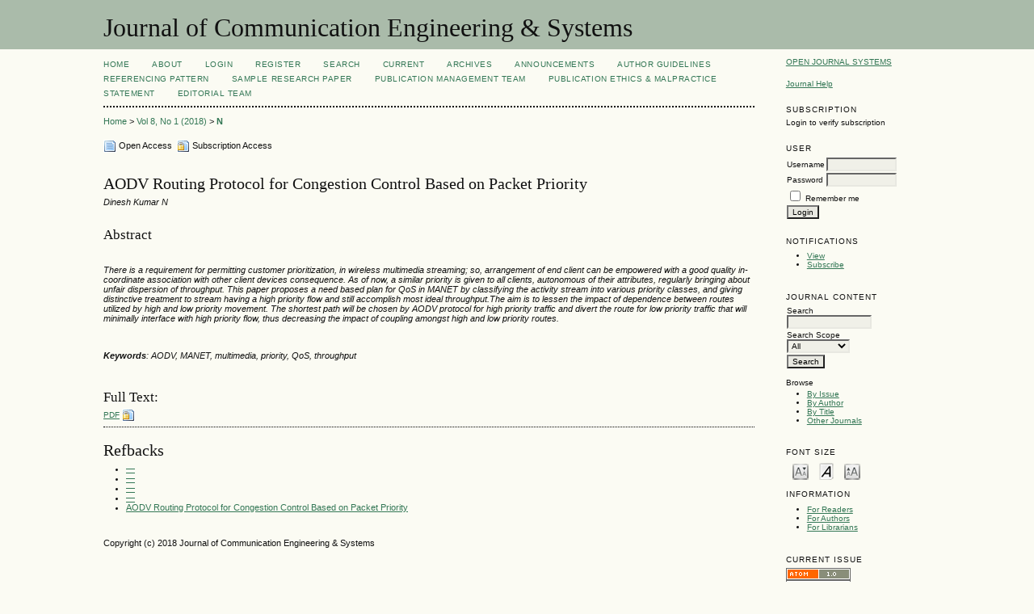

--- FILE ---
content_type: text/html; charset=utf-8
request_url: https://computerjournals.stmjournals.in/index.php/JoCES/article/view/86
body_size: 4342
content:
<?xml version="1.0" encoding="UTF-8"?>
<!DOCTYPE html PUBLIC "-//W3C//DTD XHTML 1.0 Transitional//EN"
	"http://www.w3.org/TR/xhtml1/DTD/xhtml1-transitional.dtd">
<html xmlns="http://www.w3.org/1999/xhtml" lang="en-US" xml:lang="en-US">
<head>
	<title>AODV Routing Protocol for Congestion Control Based on Packet Priority | N | Journal of Communication Engineering &amp; Systems</title>
	<meta http-equiv="Content-Type" content="text/html; charset=utf-8" />
	<meta name="description" content="AODV Routing Protocol for Congestion Control Based on Packet Priority" />
	
	
	<link rel="schema.DC" href="https://purl.org/dc/elements/1.1/" />

	<meta name="DC.Contributor.Sponsor" xml:lang="en" content=""/>
	<meta name="DC.Creator.PersonalName" content="Dinesh Kumar N"/>
	<meta name="DC.Date.created" scheme="ISO8601" content="2018-06-19"/>
	<meta name="DC.Date.dateSubmitted" scheme="ISO8601" content="2018-05-17"/>
	<meta name="DC.Date.issued" scheme="ISO8601" content="2018-06-19"/>
	<meta name="DC.Date.modified" scheme="ISO8601" content="2018-05-17"/>
	<meta name="DC.Description" xml:lang="en" content="   There is a requirement for permitting customer prioritization, i    n wireless multimedia streaming;     so, arrangement of end client can be empowered with a good quality in-coordinate association with other client devices consequence. As of now, a similar     priority     is given to all clients, autonomous of their attributes, regularly bringing about unfair dispersion of throughput. This paper proposes a need based plan for QoS in MANET by classifying the activity stream into various priority classes, and giving distinctive treatment to stream having a high priority flow and still accomplish most ideal throughput.    The aim is to lessen the impact of dependence between routes utilized by high and low priority movement. T    he shortest path will be chosen by AODV protocol for high priority traffic and diver     t      the route for low priority traffic that will minimally interface with high priority flow, thus     decreasing the impact of coupling amongst high and low     priority routes.          Keywords     : AODV, MANET, multimedia, priority, QoS, throughput   "/>
	<meta name="DC.Format" scheme="IMT" content="application/pdf"/>
	<meta name="DC.Identifier" content="86"/>
	<meta name="DC.Identifier.pageNumber" content="59-68"/>
						<meta name="DC.Identifier.URI" content="https://computerjournals.stmjournals.in/index.php/JoCES/article/view/86"/>
	<meta name="DC.Language" scheme="ISO639-1" content="en"/>
	<meta name="DC.Rights" content="Copyright (c) 2018 Journal of Communication Engineering &amp; Systems" />
	<meta name="DC.Rights" content=""/>
	<meta name="DC.Source" content="Journal of Communication Engineering &amp; Systems"/>
	<meta name="DC.Source.ISSN" content="2249–8613"/>
	<meta name="DC.Source.Issue" content="1"/>	<meta name="DC.Source.URI" content="https://computerjournals.stmjournals.in/index.php/JoCES"/>
	<meta name="DC.Source.Volume" content="8"/>					<meta name="DC.Title" content="AODV Routing Protocol for Congestion Control Based on Packet Priority"/>
		<meta name="DC.Type" content="Text.Serial.Journal"/>
	<meta name="DC.Type.articleType" content="Articles"/>
		<meta name="gs_meta_revision" content="1.1" />
	<meta name="citation_journal_title" content="Journal of Communication Engineering &amp; Systems"/>
	<meta name="citation_issn" content="2249–8613"/>
        <meta name="citation_author" content="Dinesh Kumar N"/>
        <meta name="citation_author_institution" content="Vignan Institute of Technology &amp; Science"/>
<meta name="citation_title" content="AODV Routing Protocol for Congestion Control Based on Packet Priority"/>

	<meta name="citation_date" content="2018/06/19"/>

	<meta name="citation_volume" content="8"/>
	<meta name="citation_issue" content="1"/>

			<meta name="citation_firstpage" content="59"/>
				<meta name="citation_lastpage" content="68"/>
							<meta name="citation_abstract_html_url" content="https://computerjournals.stmjournals.in/index.php/JoCES/article/view/86"/>
	<meta name="citation_language" content="en"/>
										<meta name="citation_pdf_url" content="https://computerjournals.stmjournals.in/index.php/JoCES/article/download/86/50"/>
				

	<link rel="stylesheet" href="https://computerjournals.stmjournals.in/lib/pkp/styles/pkp.css" type="text/css" />
	<link rel="stylesheet" href="https://computerjournals.stmjournals.in/lib/pkp/styles/common.css" type="text/css" />
	<link rel="stylesheet" href="https://computerjournals.stmjournals.in/styles/common.css" type="text/css" />
	<link rel="stylesheet" href="https://computerjournals.stmjournals.in/styles/compiled.css" type="text/css" />
	<link rel="stylesheet" href="https://computerjournals.stmjournals.in/styles/articleView.css" type="text/css" />
	
	
	
	<link rel="stylesheet" href="https://computerjournals.stmjournals.in/styles/sidebar.css" type="text/css" />		<link rel="stylesheet" href="https://computerjournals.stmjournals.in/styles/rightSidebar.css" type="text/css" />	
			<link rel="stylesheet" href="https://computerjournals.stmjournals.in/plugins/blocks/languageToggle/styles/languageToggle.css" type="text/css" />
	
	<!-- Base Jquery -->
	<script type="edda4382df73a192e1d5fa33-text/javascript" src="//www.google.com/jsapi"></script>
	<script type="edda4382df73a192e1d5fa33-text/javascript">
		// Provide a local fallback if the CDN cannot be reached
		if (typeof google == 'undefined') {
			document.write(unescape("%3Cscript src='https://computerjournals.stmjournals.in/lib/pkp/js/lib/jquery/jquery.min.js' type='text/javascript'%3E%3C/script%3E"));
			document.write(unescape("%3Cscript src='https://computerjournals.stmjournals.in/lib/pkp/js/lib/jquery/plugins/jqueryUi.min.js' type='text/javascript'%3E%3C/script%3E"));
		} else {
			google.load("jquery", "1.4.4");
			google.load("jqueryui", "1.8.6");
		}
	</script>
	
	<!-- Compiled scripts -->
			
<script type="edda4382df73a192e1d5fa33-text/javascript" src="https://computerjournals.stmjournals.in/lib/pkp/js/lib/jquery/plugins/jquery.tag-it.js"></script>
<script type="edda4382df73a192e1d5fa33-text/javascript" src="https://computerjournals.stmjournals.in/lib/pkp/js/lib/jquery/plugins/jquery.cookie.js"></script>

<script type="edda4382df73a192e1d5fa33-text/javascript" src="https://computerjournals.stmjournals.in/lib/pkp/js/functions/fontController.js"></script>
<script type="edda4382df73a192e1d5fa33-text/javascript" src="https://computerjournals.stmjournals.in/lib/pkp/js/functions/general.js"></script>
<script type="edda4382df73a192e1d5fa33-text/javascript" src="https://computerjournals.stmjournals.in/lib/pkp/js/functions/jqueryValidatorI18n.js"></script>

<script type="edda4382df73a192e1d5fa33-text/javascript" src="https://computerjournals.stmjournals.in/lib/pkp/js/classes/Helper.js"></script>
<script type="edda4382df73a192e1d5fa33-text/javascript" src="https://computerjournals.stmjournals.in/lib/pkp/js/classes/ObjectProxy.js"></script>
<script type="edda4382df73a192e1d5fa33-text/javascript" src="https://computerjournals.stmjournals.in/lib/pkp/js/classes/Handler.js"></script>
<script type="edda4382df73a192e1d5fa33-text/javascript" src="https://computerjournals.stmjournals.in/lib/pkp/js/classes/linkAction/LinkActionRequest.js"></script>
<script type="edda4382df73a192e1d5fa33-text/javascript" src="https://computerjournals.stmjournals.in/lib/pkp/js/classes/features/Feature.js"></script>

<script type="edda4382df73a192e1d5fa33-text/javascript" src="https://computerjournals.stmjournals.in/lib/pkp/js/controllers/SiteHandler.js"></script><!-- Included only for namespace definition -->
<script type="edda4382df73a192e1d5fa33-text/javascript" src="https://computerjournals.stmjournals.in/lib/pkp/js/controllers/UrlInDivHandler.js"></script>
<script type="edda4382df73a192e1d5fa33-text/javascript" src="https://computerjournals.stmjournals.in/lib/pkp/js/controllers/AutocompleteHandler.js"></script>
<script type="edda4382df73a192e1d5fa33-text/javascript" src="https://computerjournals.stmjournals.in/lib/pkp/js/controllers/ExtrasOnDemandHandler.js"></script>
<script type="edda4382df73a192e1d5fa33-text/javascript" src="https://computerjournals.stmjournals.in/lib/pkp/js/controllers/form/FormHandler.js"></script>
<script type="edda4382df73a192e1d5fa33-text/javascript" src="https://computerjournals.stmjournals.in/lib/pkp/js/controllers/form/AjaxFormHandler.js"></script>
<script type="edda4382df73a192e1d5fa33-text/javascript" src="https://computerjournals.stmjournals.in/lib/pkp/js/controllers/form/ClientFormHandler.js"></script>
<script type="edda4382df73a192e1d5fa33-text/javascript" src="https://computerjournals.stmjournals.in/lib/pkp/js/controllers/grid/GridHandler.js"></script>
<script type="edda4382df73a192e1d5fa33-text/javascript" src="https://computerjournals.stmjournals.in/lib/pkp/js/controllers/linkAction/LinkActionHandler.js"></script>

<script type="edda4382df73a192e1d5fa33-text/javascript" src="https://computerjournals.stmjournals.in/js/pages/search/SearchFormHandler.js"></script>
<script type="edda4382df73a192e1d5fa33-text/javascript" src="https://computerjournals.stmjournals.in/js/statistics/ReportGeneratorFormHandler.js"></script>
<script type="edda4382df73a192e1d5fa33-text/javascript" src="https://computerjournals.stmjournals.in/plugins/generic/lucene/js/LuceneAutocompleteHandler.js"></script>

<script type="edda4382df73a192e1d5fa33-text/javascript" src="https://computerjournals.stmjournals.in/lib/pkp/js/lib/jquery/plugins/jquery.pkp.js"></script>	
	
	<link rel="alternate" type="application/atom+xml" title="Journal of Communication Engineering &amp; Systems (atom+xml)" href="https://computerjournals.stmjournals.in/index.php/JoCES/gateway/plugin/WebFeedGatewayPlugin/atom" />
	<link rel="alternate" type="application/rdf+xml" title="Journal of Communication Engineering &amp; Systems (rdf+xml)" href="https://computerjournals.stmjournals.in/index.php/JoCES/gateway/plugin/WebFeedGatewayPlugin/rss" />
	<link rel="alternate" type="application/rss+xml" title="Journal of Communication Engineering &amp; Systems (rss+xml)" href="https://computerjournals.stmjournals.in/index.php/JoCES/gateway/plugin/WebFeedGatewayPlugin/rss2" />
	<script type="edda4382df73a192e1d5fa33-text/javascript" src="https://computerjournals.stmjournals.in/js/relatedItems.js"></script>
	<script type="edda4382df73a192e1d5fa33-text/javascript" src="https://computerjournals.stmjournals.in/js/inlinePdf.js"></script>
	<script type="edda4382df73a192e1d5fa33-text/javascript" src="https://computerjournals.stmjournals.in/js/pdfobject.js"></script>

</head>
<body id="pkp-common-openJournalSystems">

<div id="container">

<div id="header">
<div id="headerTitle">
<h1>
	Journal of Communication Engineering & Systems
</h1>
</div>
</div>

<div id="body">

	<div id="sidebar">
							<div id="rightSidebar">
				<div class="block" id="sidebarDevelopedBy">
	<a class="blockTitle" href="http://pkp.sfu.ca/ojs/" id="developedBy">Open Journal Systems</a>
</div><div class="block" id="sidebarHelp">
	<a class="blockTitle" href="javascript:openHelp('https://computerjournals.stmjournals.in/index.php/JoCES/help')">Journal Help</a>
</div><div class="block" id="sidebarSubscription">
	<span class="blockTitle">Subscription</span>
							Login to verify subscription
			</div><div class="block" id="sidebarUser">
			<span class="blockTitle">User</span>
	
												<form method="post" action="https://computerjournals.stmjournals.in/index.php/JoCES/login/signIn">
					<table>
						<tr>
							<td><label for="sidebar-username">Username</label></td>
							<td><input type="text" id="sidebar-username" name="username" value="" size="12" maxlength="32" class="textField" /></td>
						</tr>
						<tr>
							<td><label for="sidebar-password">Password</label></td>
							<td><input type="password" id="sidebar-password" name="password" value="" size="12" class="textField" /></td>
						</tr>
						<tr>
							<td colspan="2"><input type="checkbox" id="remember" name="remember" value="1" /> <label for="remember">Remember me</label></td>
						</tr>
						<tr>
							<td colspan="2"><input type="submit" value="Login" class="button" /></td>
						</tr>
					</table>
				</form>
						</div> <div class="block" id="notification">
	<span class="blockTitle">Notifications</span>
	<ul>
					<li><a href="https://computerjournals.stmjournals.in/index.php/JoCES/notification">View</a></li>
			<li><a href="https://computerjournals.stmjournals.in/index.php/JoCES/notification/subscribeMailList">Subscribe</a></li>
			</ul>
</div>

<div class="block" id="sidebarNavigation">
	<span class="blockTitle">Journal Content</span>

	
	
	<form id="simplesearchForm" action="https://computerjournals.stmjournals.in/index.php/JoCES/article/search">
				<table id="simpleSearchInput">
			<tr>
				<td>
													<label for="simpleQuery">Search <br />
					<input type="text" id="simpleQuery" name="simpleQuery" size="15" maxlength="255" value="" class="textField" /></label>
								</td>
			</tr>
			<tr>
				<td><label for="searchField">
				Search Scope
				<br />
				<select id="searchField" name="searchField" size="1" class="selectMenu">
					<option label="All" value="query">All</option>
<option label="Authors" value="authors">Authors</option>
<option label="Title" value="title">Title</option>
<option label="Abstract" value="abstract">Abstract</option>
<option label="Index terms" value="indexTerms">Index terms</option>
<option label="Full Text" value="galleyFullText">Full Text</option>

				</select></label>
				</td>
			</tr>
			<tr>
				<td><input type="submit" value="Search" class="button" /></td>
			</tr>
		</table>
	</form>

	<br />

		<span class="blockSubtitle">Browse</span>
	<ul>
		<li><a href="https://computerjournals.stmjournals.in/index.php/JoCES/issue/archive">By Issue</a></li>
		<li><a href="https://computerjournals.stmjournals.in/index.php/JoCES/search/authors">By Author</a></li>
		<li><a href="https://computerjournals.stmjournals.in/index.php/JoCES/search/titles">By Title</a></li>
		
					<li><a href="https://computerjournals.stmjournals.in/index.php/index">Other Journals</a></li>
						</ul>
	</div>

<!-- Add javascript required for font sizer -->
<script type="edda4382df73a192e1d5fa33-text/javascript">
	<!--
	$(function(){
		fontSize("#sizer", "body", 9, 16, 32, ""); // Initialize the font sizer
	});
	// -->
</script>

<div class="block" id="sidebarFontSize" style="margin-bottom: 4px;">
	<span class="blockTitle">Font Size</span>
	<div id="sizer"></div>
</div>
<br /><div class="block" id="sidebarInformation">
	<span class="blockTitle">Information</span>
	<ul>
		<li><a href="https://computerjournals.stmjournals.in/index.php/JoCES/information/readers">For Readers</a></li>		<li><a href="https://computerjournals.stmjournals.in/index.php/JoCES/information/authors">For Authors</a></li>		<li><a href="https://computerjournals.stmjournals.in/index.php/JoCES/information/librarians">For Librarians</a></li>	</ul>
</div>
<div class="block" id="sidebarWebFeed">
	<span class="blockTitle">Current Issue</span>
	<a href="https://computerjournals.stmjournals.in/index.php/JoCES/gateway/plugin/WebFeedGatewayPlugin/atom">
	<img src="https://computerjournals.stmjournals.in/plugins/generic/webFeed/templates/images/atom10_logo.gif" alt="Atom logo" border="0" /></a>
	<br />
	<a href="https://computerjournals.stmjournals.in/index.php/JoCES/gateway/plugin/WebFeedGatewayPlugin/rss2">
	<img src="https://computerjournals.stmjournals.in/plugins/generic/webFeed/templates/images/rss20_logo.gif" alt="RSS2 logo" border="0" /></a>
	<br />
	<a href="https://computerjournals.stmjournals.in/index.php/JoCES/gateway/plugin/WebFeedGatewayPlugin/rss">
	<img src="https://computerjournals.stmjournals.in/plugins/generic/webFeed/templates/images/rss10_logo.gif" alt="RSS1 logo" border="0" /></a>
</div>
			</div>
			</div>

<div id="main">

<div id="navbar">
	<ul class="menu">
		<li id="home"><a href="https://computerjournals.stmjournals.in/index.php/JoCES/index">Home</a></li>
		<li id="about"><a href="https://computerjournals.stmjournals.in/index.php/JoCES/about">About</a></li>

					<li id="login"><a href="https://computerjournals.stmjournals.in/index.php/JoCES/login">Login</a></li>
							<li id="register"><a href="https://computerjournals.stmjournals.in/index.php/JoCES/user/register">Register</a></li>
												<li id="search"><a href="https://computerjournals.stmjournals.in/index.php/JoCES/search">Search</a></li>
		
					<li id="current"><a href="https://computerjournals.stmjournals.in/index.php/JoCES/issue/current">Current</a></li>
			<li id="archives"><a href="https://computerjournals.stmjournals.in/index.php/JoCES/issue/archive">Archives</a></li>
		
					<li id="announcements"><a href="https://computerjournals.stmjournals.in/index.php/JoCES/announcement">Announcements</a></li>
				

									<li class="navItem" id="navItem-0"><a href="http://stmjournals.com/pdf/Author-Guidelines-stmjournals.pdf">Author Guidelines</a></li>
												<li class="navItem" id="navItem-1"><a href="http://stmjournals.com/References-Referencing.html">Referencing Pattern</a></li>
												<li class="navItem" id="navItem-2"><a href="http://www.stmjournals.com/uploadedfiles/site/sample_research_paper_1.pdf">Sample Research Paper</a></li>
												<li class="navItem" id="navItem-3"><a href="http://stmjournals.com/pdf/PMT.pdf">Publication Management Team</a></li>
												<li class="navItem" id="navItem-4"><a href="http://stmjournals.com/pdf/Publication%20Ethics.pdf">Publication Ethics &amp; Malpractice Statement</a></li>
												<li class="navItem" id="navItem-5"><a href="https://computerjournals.stmjournals.in/index.php/JoCES/about/editorialTeam">Editorial Team</a></li>
						</ul>
</div>
<div id="breadcrumb">
	<a href="https://computerjournals.stmjournals.in/index.php/JoCES/index" target="_parent">Home</a> &gt;
	<a href="https://computerjournals.stmjournals.in/index.php/JoCES/issue/view/9" target="_parent">Vol 8, No 1 (2018)</a> &gt;	<a href="https://computerjournals.stmjournals.in/index.php/JoCES/article/view/86/0" class="current" target="_parent">N</a>
</div>

<div id="content">


	<div id="topBar">
							<div id="accessKey">
				<img src="https://computerjournals.stmjournals.in/lib/pkp/templates/images/icons/fulltext_open_medium.gif" alt="Open Access" />
				Open Access&nbsp;
				<img src="https://computerjournals.stmjournals.in/lib/pkp/templates/images/icons/fulltext_restricted_medium.gif" alt="Restricted Access" />
									Subscription Access
							</div>
			</div>
		
	<div id="articleTitle"><h3>AODV Routing Protocol for Congestion Control Based on Packet Priority</h3></div>
	<div id="authorString"><em>Dinesh Kumar N</em></div>
	<br />
			<div id="articleAbstract">
		<h4>Abstract</h4>
		<br />
		<div><p><em>There is a requirement for permitting customer prioritization, i</em><em>n wireless multimedia streaming;</em><em> so, arrangement of end client can be empowered with a good quality in-coordinate association with other client devices consequence. As of now, a similar </em><em>priority</em><em> is given to all clients, autonomous of their attributes, regularly bringing about unfair dispersion of throughput. This paper proposes a need based plan for QoS in MANET by classifying the activity stream into various priority classes, and giving distinctive treatment to stream having a high priority flow and still accomplish most ideal throughput.</em><em>The aim is to lessen the impact of dependence between routes utilized by high and low priority movement. T</em><em>he shortest path will be chosen by AODV protocol for high priority traffic and diver</em><em>t</em><em> the route for low priority traffic that will minimally interface with high priority flow, thus </em><em>decreasing the impact of coupling amongst high and low </em><em>priority routes.</em></p><p> </p><p><em><strong>Keywords</strong></em><em>: AODV, MANET, multimedia, priority, QoS, throughput</em></p></div>
		<br />
		</div>
	
	
				
			<div id="articleFullText">
		<h4>Full Text:</h4>
									<a href="https://computerjournals.stmjournals.in/index.php/JoCES/article/view/86/50" class="file" target="_parent">PDF</a>
																			<img class="accessLogo" src="https://computerjournals.stmjournals.in/lib/pkp/templates/images/icons/fulltext_restricted_medium.gif" alt="Restricted Access" />
											</div>
	
	
																								

<div class="separator"></div>

<h3>Refbacks</h3>

<ul>
			<li><a href="http://sci-hub.tw/" target="_parent">&mdash;</a></li>
			<li><a href="http://www.aadarsh.in/domain-list-1" target="_parent">&mdash;</a></li>
			<li><a href="https://scholar.google.co.in/" target="_parent">&mdash;</a></li>
			<li><a href="https://scholar.google.com.eg/" target="_parent">&mdash;</a></li>
			<li><a href="https://scholar.google.com/" target="_parent">AODV Routing Protocol for Congestion Control Based on Packet Priority</a></li>
		</ul>


			<br /><br/>
		Copyright (c) 2018 Journal of Communication Engineering &amp; Systems
		

</div><!-- content -->
</div><!-- main -->
</div><!-- body -->



</div> <!-- container -->
<script src="/cdn-cgi/scripts/7d0fa10a/cloudflare-static/rocket-loader.min.js" data-cf-settings="edda4382df73a192e1d5fa33-|49" defer></script><script defer src="https://static.cloudflareinsights.com/beacon.min.js/vcd15cbe7772f49c399c6a5babf22c1241717689176015" integrity="sha512-ZpsOmlRQV6y907TI0dKBHq9Md29nnaEIPlkf84rnaERnq6zvWvPUqr2ft8M1aS28oN72PdrCzSjY4U6VaAw1EQ==" data-cf-beacon='{"version":"2024.11.0","token":"54a8ca0c3892470bbca38a7cfbf2f369","r":1,"server_timing":{"name":{"cfCacheStatus":true,"cfEdge":true,"cfExtPri":true,"cfL4":true,"cfOrigin":true,"cfSpeedBrain":true},"location_startswith":null}}' crossorigin="anonymous"></script>
</body>
</html>

--- FILE ---
content_type: application/javascript
request_url: https://computerjournals.stmjournals.in/js/statistics/ReportGeneratorFormHandler.js
body_size: 3109
content:
/**
 * @defgroup js_statistics
 */
/**
 * @file js/statistics/ReportGeneratorFormHandler.js
 *
 * Copyright (c) 2013-2017 Simon Fraser University
 * Copyright (c) 2000-2016 John Willinsky
 * Distributed under the GNU GPL v2. For full terms see the file docs/COPYING.
 *
 * @class ReportGeneratorFormHandler
 *
 * @brief Form handler that handles the statistics report
 * generator form.
 */
(function($) {

	/** @type {Object} */
	$.pkp.statistics = $.pkp.statistics || {};



	/**
	 * @constructor
	 *
	 * @extends $.pkp.controllers.form.AjaxFormHandler
	 *\
	 * @param {jQueryObject} $form The wrapped HTML form element.
	 * @param {{
	 *   timeFilterWrapperSelector: string,
	 *   rangeByDaySelector: string,
	 *   rangeByMonthSelector: string,
	 *   startDayElementSelector: string,
	 *   endDayElementSelector: string,
	 *   fetchFormUrl: string,
	 *   metricTypeSelectSelector: string,
	 *   reportTemplateSelectSelector: string,
	 *   columnsSelector: string,
	 *   aggregationOptionsSelector: string,
	 *   currentMonthSelector: string,
	 *   yesterdaySelector: string,
	 *   dateRangeWrapperSelector: string,
	 *   fetchArticlesUrl: string,
	 *   articleSelectSelector: string,
	 *   issueSelectSelector: string,
	 *   fileAssocTypes: Object,
	 *   fileTypeSelectSelector: string,
	 *   objectTypeSelectSelector: string,
	 *   fetchRegionsUrl: string,
	 *   regionSelectSelector: string,
	 *   countrySelectSelector: string,
	 *   optionalColumns: Object
	 *   }} options Handler options.

	 */
	$.pkp.statistics.ReportGeneratorFormHandler = function($form, options) {

		var $issueSelectElement, $objectTypeSelectElement,
				$countrySelectElement, $metricTypeSelectElement,
				$reportTemplateSelectElement, $currentTimeElements,
				$rangeTimeElements, $aggregationOptions,
				$currentDaySelectElement, $rangeByDaySelectElement,
				$fileTypeSelectElement;

		// Configure the form handler.
		options.trackFormChanges = false;
		options.transformButtons = false;
		this.parent($form, options);

		this.getHtmlElement().find(':submit').button();
		$('#reportUrlFormArea', $form).hide();

		this.timeFilterWrapperSelector_ = options.timeFilterWrapperSelector;
		this.rangeByDaySelector_ = options.rangeByDaySelector;
		this.rangeByMonthSelector_ = options.rangeByMonthSelector;
		this.startDayElementSelector_ = options.startDayElementSelector;
		this.endDayElementSelector_ = options.endDayElementSelector;
		this.optionalColumns_ = options.optionalColumns;
		this.aggregationOptionsSelector_ = options.aggregationOptionsSelector;

		// Update form when metric type is changed.
		this.fetchFormUrl_ = options.fetchFormUrl;
		$metricTypeSelectElement = $(options.metricTypeSelectSelector,
				this.getHtmlElement());
		this.$metricTypeSelectElement_ = $metricTypeSelectElement;
		if ($metricTypeSelectElement.length == 1) {
			$metricTypeSelectElement.change(this.callbackWrapper(
					this.fetchFormHandler_));
		}

		// Update form when report template is changed.
		$reportTemplateSelectElement = $(options.reportTemplateSelectSelector,
				this.getHtmlElement());
		this.$reportTemplateSelectElement_ = $reportTemplateSelectElement;
		if ($reportTemplateSelectElement.length == 1) {
			$reportTemplateSelectElement.change(this.callbackWrapper(
					this.fetchFormHandler_));
		}

		// Update report columns when aggregation options are changed.
		this.columnsSelector_ = options.columnsSelector;
		$aggregationOptions = $(options.aggregationOptionsSelector);
		if ($aggregationOptions.length > 0) {
			$aggregationOptions.change(this.callbackWrapper(
					this.aggregationOptionsChangeHandler_));
		}

		// Add click handler to current time filter selectors.
		$currentDaySelectElement = $(options.yesterdaySelector,
				this.getHtmlElement());
		$currentTimeElements = $(options.currentMonthSelector,
				this.getHtmlElement()).add($currentDaySelectElement);
		if ($currentTimeElements.length == 2) {
			$currentTimeElements.click(this.callbackWrapper(
					this.currentTimeElementsClickHandler_));
		}

		// Add click handler to range time filter selectors.
		$rangeByDaySelectElement = $(options.rangeByDaySelector,
				this.getHtmlElement());
		$rangeTimeElements = $(options.rangeByMonthSelector,
				this.getHtmlElement()).add($rangeByDaySelectElement);
		if ($rangeTimeElements.length == 2) {
			$rangeTimeElements.click(this.callbackWrapper(
					this.rangeTimeElementsClickHandler_));
		}

		// Call a click event on the current selected
		// range time filter element, if any, so the event
		// handler can run and perform the necessary actions.
		this.dateRangeElementsWrapper_ = $(options.dateRangeWrapperSelector,
				this.getHtmlElement());
		if ($rangeTimeElements.filter('input:checked').length == 1) {
			$rangeTimeElements.filter('input:checked').click();
		} else {
			this.dateRangeElementsWrapper_.hide();
		}

		// Update the article element when issue is changed.
		this.fetchArticlesUrl_ = options.fetchArticlesUrl;
		this.$articleSelectElement_ = $(options.articleSelectSelector,
				this.getHtmlElement());
		if (this.$articleSelectElement_.length == 1) {
			$issueSelectElement = $(options.issueSelectSelector,
					this.getHtmlElement());
			$issueSelectElement.change(this.callbackWrapper(
					this.fetchArticleInfoHandler_));
		}

		// Update the file type element when object type is changed.
		this.fileAssocTypes_ = options.fileAssocTypes;
		this.fileTypeSelectSelector_ = options.fileTypeSelectSelector;
		$fileTypeSelectElement = $(this.fileTypeSelectSelector_,
				this.getHtmlElement());
		$objectTypeSelectElement = $(options.objectTypeSelectSelector,
				this.getHtmlElement());
		if ($fileTypeSelectElement.length == 1) {
			$fileTypeSelectElement.attr('disabled', 'disabled');
			$objectTypeSelectElement.change(this.callbackWrapper(
					this.updateFileTypeSelectHandler_));
		}

		// Call the change event on the object type select element,
		// so the event handler can perform the expected actions.
		$objectTypeSelectElement.change();

		// Update the region element when country is changed.
		this.fetchRegionsUrl_ = options.fetchRegionsUrl;
		this.$regionSelectElement_ = $(options.regionSelectSelector,
				this.getHtmlElement());
		if (this.$regionSelectElement_.length == 1) {
			$countrySelectElement = $(options.countrySelectSelector,
					this.getHtmlElement());
			$countrySelectElement.change(this.callbackWrapper(
					this.fetchRegionHandler_));
		}

		this.addOptionalColumnsClass_();
	};
	$.pkp.classes.Helper.inherits(
			$.pkp.statistics.ReportGeneratorFormHandler,
			$.pkp.controllers.form.AjaxFormHandler);


	//
	// Private properties
	//
	/**
	 * The fetch form url.
	 * @private
	 * @type {?string}
	 */
	$.pkp.statistics.ReportGeneratorFormHandler.prototype.
			fetchFormUrl_ = null;


	/**
	 * The fetch articles title and id url.
	 * @private
	 * @type {?string}
	 */
	$.pkp.statistics.ReportGeneratorFormHandler.prototype.
			fetchArticlesUrl_ = null;


	/**
	 * Metric type select element.
	 * @private
	 * @type {Object}
	 */
	$.pkp.statistics.ReportGeneratorFormHandler.prototype.
			$metricTypeSelectElement_ = {};


	/**
	 * Report template select element.
	 * @private
	 * @type {Object}
	 */
	$.pkp.statistics.ReportGeneratorFormHandler.prototype.
			$reportTemplateSelectElement_ = {};


	/**
	 * Articles select element.
	 * @private
	 * @type {Object}
	 */
	$.pkp.statistics.ReportGeneratorFormHandler.prototype.
			$articleSelectElement_ = {};


	/**
	 * Region select element.
	 * @private
	 * @type {Object}
	 */
	$.pkp.statistics.ReportGeneratorFormHandler.prototype.
			$regionSelectElement_ = {};


	/**
	 * The fetch regions url.
	 * @private
	 * @type {?string}
	 */
	$.pkp.statistics.ReportGeneratorFormHandler.prototype.
			fetchRegionsUrl_ = null;


	/**
	 * File assoc types.
	 * @private
	 * @type {Object}
	 */
	$.pkp.statistics.ReportGeneratorFormHandler.prototype.
			$fileAssocTypes_ = {};


	/**
	 * Date filter range by day element selector.
	 * @private
	 * @type {?string}
	 */
	$.pkp.statistics.ReportGeneratorFormHandler.prototype.
			rangeByDaySelector_ = null;


	/**
	 * Date filter range by month element selector.
	 * @private
	 * @type {?string}
	 */
	$.pkp.statistics.ReportGeneratorFormHandler.prototype.
			rangeByMonthSelector_ = null;


	/**
	 * Start day filter input element selector.
	 * @private
	 * @type {?string}
	 */
	$.pkp.statistics.ReportGeneratorFormHandler.prototype.
			startDayElementSelector_ = null;


	/**
	 * End day filter input element selector.
	 * @private
	 * @type {?string}
	 */
	$.pkp.statistics.ReportGeneratorFormHandler.prototype.
			endDayElementSelector_ = null;


	/**
	 * Time filter form elements wrapper selector.
	 * @private
	 * @type {?string}
	 */
	$.pkp.statistics.ReportGeneratorFormHandler.prototype.
			timeFilterWrapperSelector_ = null;


	/**
	 * Columns select element selector.
	 * @private
	 * @type {?string}
	 */
	$.pkp.statistics.ReportGeneratorFormHandler.prototype.
			columnsSelector_ = null;


	/**
	 * File type select selector.
	 * @private
	 * @type {?string}
	 */
	$.pkp.statistics.ReportGeneratorFormHandler.prototype.
			fileTypeSelectSelector_ = null;


	/**
	 * Optional columns PHP constants values.
	 * @private
	 * @type {Object}
	 */
	$.pkp.statistics.ReportGeneratorFormHandler.prototype.
			optionalColumns_ = {};


	/**
	 * Aggregation options elements selector.
	 * @private
	 * @type {?string}
	 */
	$.pkp.statistics.ReportGeneratorFormHandler.prototype.
			aggregationOptionsSelector_ = null;


	//
	// Protected extended methods.
	//
	/**
	 * @inheritDoc
	 */
	$.pkp.statistics.ReportGeneratorFormHandler.prototype.handleResponse =
			function(formElement, jsonData) {
		/** @type {{reportUrl: string}|Object|boolean|null} data */
		var data = this.handleJson(jsonData);
		if (data !== false && data.reportUrl !== undefined) {
			$('#reportUrlFormArea', this.getHtmlElement()).show().
					find(':input').val(data.reportUrl);

			window.location = data.reportUrl;
		}

		return /** @type {boolean} */ this.parent(
				'handleResponse', formElement, jsonData);
	};


	//
	// Private methods
	//
	/**
	 * Callback called by components that needs to
	 * refresh the form when changed (metric type and report
	 * template selectors).
	 *
	 * @private
	 *
	 * @return {boolean} Should return false to stop event processing.
	 */
	$.pkp.statistics.ReportGeneratorFormHandler.prototype.fetchFormHandler_ =
			function() {
		var $metricTypeSelectedOption, $reportTemplateSelectedOption,
				$timeFilterElements, timeFilterValues, args = {};

		// Serialize time filter values, so the form can be refreshed
		// with the same values.
		$timeFilterElements = $(this.timeFilterWrapperSelector_,
				this.getHtmlElement());
		timeFilterValues = $timeFilterElements.serializeArray();
		/*jslint unparam: true*/
		$.each(timeFilterValues, function(i, element) {
			args[element.name] = element.value;
		});
		/*jslint unparam: false*/

		$metricTypeSelectedOption = $('option:selected',
				this.$metricTypeSelectElement_);
		if ($metricTypeSelectedOption[0] !== undefined &&
				$metricTypeSelectedOption[0].value !== undefined) {
			args.metricType = $metricTypeSelectedOption[0].value;
		}

		$reportTemplateSelectedOption = $('option:selected',
				this.$reportTemplateSelectElement_);
		if ($reportTemplateSelectedOption[0] !== undefined &&
				$reportTemplateSelectedOption[0].value !== undefined) {
			args.reportTemplate = $reportTemplateSelectedOption[0].value;
		}

		args.refreshForm = true;

		$.get(this.fetchFormUrl_, args, this.callbackWrapper(
				this.handleResponse, null), 'json');

		return false;
	};


	/**
	 * Callback called after issue select is changed to fetch
	 * related article title and id.
	 *
	 * @private
	 *
	 * @param {Object} callingContext The calling element or object.
	 * @return {boolean} Should return false to stop event processing.
	 */
	$.pkp.statistics.ReportGeneratorFormHandler.prototype.fetchArticleInfoHandler_ =
			function(callingContext) {
		var $issueSelectElement, $issueSelectedOptions, issueId;

		this.$articleSelectElement_.empty();

		$issueSelectElement = $(callingContext);
		$issueSelectedOptions = $('option:selected', $issueSelectElement);
		if ($issueSelectedOptions.length == 1) {
			issueId = $issueSelectedOptions[0].value;
			$.get(this.fetchArticlesUrl_, {issueId: issueId},
					this.callbackWrapper(this.updateArticleSelectCallback_, null), 'json');
		}

		return false;
	};


	/**
	 * Callback that will be activated when a request for article
	 * information returns.
	 *
	 * @private
	 *
	 * @param {Object} ajaxContext The AJAX request context.
	 * @param {Object} jsonData A parsed JSON response object.
	 * @return {boolean} Should return false to stop event processing.
	 */
	/*jslint unparam: true*/
	$.pkp.statistics.ReportGeneratorFormHandler.prototype.
			updateArticleSelectCallback_ = function(ajaxContext, jsonData) {
		var $articleSelectElement, limit, content, i,
				/** @type {{content: string}|Object|boolean|null} */ handledJson;
		$articleSelectElement = this.$articleSelectElement_;

		handledJson = this.handleJson(jsonData);
		if (handledJson !== false) {
			content = handledJson.content;
			for (i = 0, limit = content.length; i < limit; i++) {
				$articleSelectElement.append(
						$('<option />').val(content[i].id).text(content[i].title));
			}
		}

		return false;
	};
	/*jslint unparam: false*/


	/**
	 * Callback called after object type select is changed.
	 *
	 * @private
	 *
	 * @param {Object} callingContext The calling element or object.
	 * @return {boolean} Should return false to stop event processing.
	 */
	$.pkp.statistics.ReportGeneratorFormHandler.prototype.
			updateFileTypeSelectHandler_ = function(callingContext) {
		var $objectTypeElement, $objectTypeSelectedOptions, assocType, i;

		$objectTypeElement = $(callingContext);
		$objectTypeSelectedOptions = $('option:selected', $objectTypeElement);
		if ($objectTypeSelectedOptions.length == 1) {
			assocType = $objectTypeSelectedOptions[0].value;
			for (i in this.fileAssocTypes_) {
				if (this.fileAssocTypes_[i] == assocType) {
					$(this.fileTypeSelectSelector_,
							this.getHtmlElement()).removeAttr('disabled');
					return false;
				}
			}
		}

		$(this.fileTypeSelectSelector_,
				this.getHtmlElement()).attr('disabled', 'disabled');

		return false;
	};


	/**
	 * Callback called after country select is changed to fetch
	 * related region info.
	 *
	 * @private
	 *
	 * @param {Object} callingContext The calling element or object.
	 * @return {boolean} Should return false to stop event processing.
	 */
	$.pkp.statistics.ReportGeneratorFormHandler.prototype.fetchRegionHandler_ =
			function(callingContext) {
		var $countrySelectElement, $countrySelectedOptions, countryId;

		this.$regionSelectElement_.empty();

		$countrySelectElement = $(callingContext);
		$countrySelectedOptions = $('option:selected', $countrySelectElement);
		if ($countrySelectedOptions.length == 1) {
			countryId = $countrySelectedOptions[0].label;
			$.get(this.fetchRegionsUrl_, {countryId: countryId},
					this.callbackWrapper(this.updateRegionSelectCallback_, null), 'json');
		}

		return false;
	};


	/**
	 * Callback that will be activated when a request for region
	 * information returns.
	 *
	 * @private
	 *
	 * @param {Object} ajaxContext The AJAX request context.
	 * @param {Object} jsonData A parsed JSON response object.
	 * @return {boolean} Should return false to stop event processing.
	 */
	/*jslint unparam: true*/
	$.pkp.statistics.ReportGeneratorFormHandler.prototype.
			updateRegionSelectCallback_ = function(ajaxContext, jsonData) {
		var $regionSelectElement, limit, content, i,
				/** @type {{content: string}|Object|boolean|null} */ handledJson;
		$regionSelectElement = this.$regionSelectElement_;

		$regionSelectElement.empty();

		handledJson = this.handleJson(jsonData);
		if (handledJson !== false) {
			content = handledJson.content;
			for (i = 0, limit = content.length; i < limit; i++) {
				$regionSelectElement.append(
						$('<option />').val(content[i].id).text(content[i].name));
			}
		}

		return false;
	};
	/*jslint unparam: false*/


	/**
	 * Callback called when current time selectors are clicked.
	 *
	 * @private
	 */
	$.pkp.statistics.ReportGeneratorFormHandler.prototype.
			currentTimeElementsClickHandler_ =
					function() {
		this.dateRangeElementsWrapper_.hide();
	};


	/**
	 * Callback called when range time selectors are clicked.
	 *
	 * @private
	 *
	 * @param {Object} callingContext The calling element or object.
	 */
	$.pkp.statistics.ReportGeneratorFormHandler.prototype.
			rangeTimeElementsClickHandler_ =
					function(callingContext) {

		var $dayElements = $(this.startDayElementSelector_).
				add(this.endDayElementSelector_);

		this.dateRangeElementsWrapper_.show();
		if ('#' + $(callingContext).attr('id') == this.rangeByDaySelector_) {
			$dayElements.show();
		}

		if ('#' + $(callingContext).attr('id') == this.rangeByMonthSelector_) {
			$dayElements.hide();
		}
	};


	/**
	 * Callback called when aggregation options are changed.
	 *
	 * @private
	 *
	 * @param {Object} callingContext The calling element or object.
	 * @return {boolean} Should return false to stop event processing.
	 */
	$.pkp.statistics.ReportGeneratorFormHandler.prototype.
			aggregationOptionsChangeHandler_ =
					function(callingContext) {
		var $aggregationOption, $columns, $column;
		$columns = $(this.columnsSelector_);
		$aggregationOption = $(callingContext);
		$column = $columns.find('option[value="' + $aggregationOption.
				attr('value') + '"]');

		if ($aggregationOption.attr('checked')) {
			$column.attr('selected', 'selected');
		} else {
			$column.removeAttr('selected');
		}

		return false;
	};


	/**
	 * Add optional class to elements that present optional columns
	 * information.
	 *
	 * @private
	 */
	$.pkp.statistics.ReportGeneratorFormHandler.prototype.
			addOptionalColumnsClass_ = function() {
		var columnName, optionalColumns, $columns,
				$aggregationOptions, $orderByColumns;

		$columns = $(this.columnsSelector_);
		$aggregationOptions = $(this.aggregationOptionsSelector_);
		$orderByColumns = $('#orderByFormArea select', this.getHtmlElement());
		$columns = $columns.add($orderByColumns);
		optionalColumns = this.optionalColumns_;
		for(columnName in optionalColumns) {
			$columns.find('option[value="' + columnName + '"]').
					addClass('optionalColumn');
			$aggregationOptions.filter('input[value="' + columnName + '"]').
					next('label').addClass('optionalColumn');
		}
	};

/** @param {jQuery} $ jQuery closure. */
}(jQuery));


--- FILE ---
content_type: application/javascript
request_url: https://computerjournals.stmjournals.in/lib/pkp/js/classes/ObjectProxy.js
body_size: 1185
content:
/**
 * @file js/classes/ObjectProxy.js
 *
 * Copyright (c) 2013-2017 Simon Fraser University
 * Copyright (c) 2000-2016 John Willinsky
 * Distributed under the GNU GPL v2. For full terms see the file docs/COPYING.
 *
 * @class ObjectProxy
 * @ingroup js_classes
 *
 * @brief Proxy that will be added to every object before
 *  instantiation.
 *
 *  This proxy allows us to use a generic object factory. It'll
 *  also be a good place to intercept objects and implement
 *  cross-cutting concerns if required.
 */
(function($) {


	/**
	 * @constructor
	 * The constructor must remain empty because it will
	 * be replaced on instantiation of the proxy.
	 */
	$.pkp.classes.ObjectProxy = function() {
		return this;
	};


	//
	// Private instance variables
	//
	/**
	 * @private
	 * @type {string} The object name of this object.
	 */
	$.pkp.classes.ObjectProxy.prototype.objectName_ = '';


	//
	// Protected methods
	//
	/**
	 * Find a static property in the constructor hierarchy.
	 * Extra arguments will be passed to the static method (if any).
	 *
	 * NB: If the property is a function then it will be executed
	 * in the current context with the additional arguments given.
	 * If it is any other type then the property will be returned.
	 *
	 * @param {string} propertyName The name of the static
	 *  property to be found.
	 * @return {*} The property or undefined if the property
	 *  was not found.
	 */
	$.pkp.classes.ObjectProxy.prototype.self =
			function(propertyName) {
		var ctor, foundProperty, args;

		// Loop through the inheritance hierarchy to find the property.
		for (ctor = this.constructor; ctor;
				ctor = ctor.parent_ && ctor.parent_.constructor) {

			// Try to find the property in the current constructor.
			if (ctor.hasOwnProperty(propertyName)) {
				foundProperty = ctor[propertyName];
				if ($.isFunction(foundProperty)) {
					// If the property is a function then call it.
					args = Array.prototype.slice.call(arguments, 1);
					return foundProperty.apply(this, args);
				}
				// Return the property itself.
				return foundProperty;
			}
		}

		// The property was not found on any of the functions
		// in the constructor hierarchy.
		throw new Error(['Static property "', propertyName, '" not found!'].join(''));
	};


	/**
	 * Find the parent constructor or method in the prototype hierarchy.
	 * Extra arguments will be passed to the parent method.
	 *
	 * NB: If the method is found then it will be executed in the context
	 * of the me parameter with the given arguments.
	 *
	 * @param {*=} opt_methodName The name of the method to  be found. Do
	 * not set when calling this method from a constructor!
	 * @param {...*} var_args Additional parameters to be passed.
	 * @return {*} The return value of the parent method.
	 */
	$.pkp.classes.ObjectProxy.prototype.parent =
			function(opt_methodName, var_args) {
		var caller, args, foundCaller, ctor;

		// Retrieve a reference to the function that called us.
		caller = $.pkp.classes.ObjectProxy.prototype.parent.caller;

		// 1) Check whether the caller is a constructor.
		if (caller.parent_) {
			// We were called from within a constructor and
			// therefore the methodName parameter is not set.
			args = Array.prototype.slice.call(arguments);

			// Call the constructor.
			return caller.parent_.constructor.apply(this, args);
		}

		// Assume that we were called from within a method and that
		// therefore the methodName parameter is set.
		args = Array.prototype.slice.call(arguments, 1);

		// 2) Look for the caller in the top-level instance methods.
		if (this.hasOwnProperty(opt_methodName) && this[opt_methodName] === caller) {
			return this.constructor.parent_[opt_methodName].apply(this, args);
		}

		// 3) Look for the caller in the prototype chain.
		foundCaller = false;
		for (ctor = this.constructor; ctor;
				ctor = ctor.parent_ && ctor.parent_.constructor) {
			if (ctor.prototype.hasOwnProperty(opt_methodName) &&
					ctor.prototype[opt_methodName] === caller) {
				foundCaller = true;
			} else if (foundCaller) {
				return ctor.prototype[opt_methodName].apply(this, args);
			}
		}

		// 4) This method was not called by the right caller.
		throw new Error(['Trying to call parent from a method of one name ',
			'to a method of a different name'].join(''));
	};


	//
	// Public methods
	//
	/**
	 * Return the object name of this object
	 * @return {string} The object name of this object.
	 */
	$.pkp.classes.ObjectProxy.prototype.getObjectName = function() {
		return this.objectName_;
	};


/** @param {jQuery} $ jQuery closure. */
}(jQuery));
